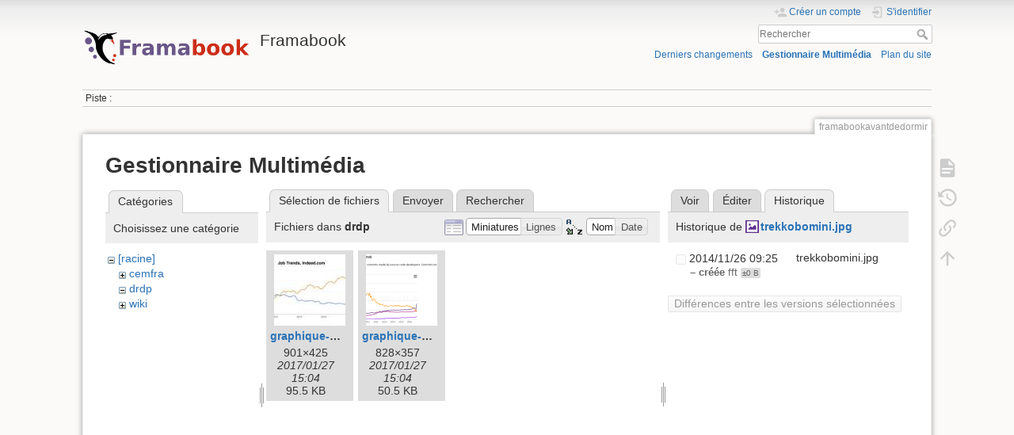

--- FILE ---
content_type: text/html; charset=utf-8
request_url: https://dokuwiki.framabook.org/doku.php?id=framabookavantdedormir&tab_details=history&do=media&tab_files=files&image=trekkobomini.jpg&ns=drdp
body_size: 5538
content:
<!DOCTYPE html>
<html lang="fr" dir="ltr" class="no-js">
<head>
    <meta charset="utf-8" />
    <title>framabookavantdedormir [Framabook]</title>
    <meta name="generator" content="DokuWiki"/>
<meta name="theme-color" content="#008800"/>
<meta name="robots" content="noindex,nofollow"/>
<link rel="search" type="application/opensearchdescription+xml" href="/lib/exe/opensearch.php" title="Framabook"/>
<link rel="start" href="/"/>
<link rel="contents" href="/doku.php?id=framabookavantdedormir&amp;do=index" title="Plan du site"/>
<link rel="manifest" href="/lib/exe/manifest.php" crossorigin="use-credentials"/>
<link rel="alternate" type="application/rss+xml" title="Derniers changements" href="/feed.php"/>
<link rel="alternate" type="application/rss+xml" title="Catégorie courante" href="/feed.php?mode=list&amp;ns="/>
<link rel="alternate" type="text/html" title="HTML brut" href="/doku.php?do=export_xhtml&amp;id=framabookavantdedormir"/>
<link rel="alternate" type="text/plain" title="Wiki balise" href="/doku.php?do=export_raw&amp;id=framabookavantdedormir"/>
<link rel="stylesheet" href="/lib/exe/css.php?t=dokuwiki&amp;tseed=1d0fef1dfcce2aa4a5e0b0c17e8c7154"/>
<script >var NS='';var JSINFO = {"plugins":{"vshare":{"youtube":"youtube\\.com\/.*[&?]v=([a-z0-9_\\-]+)","vimeo":"vimeo\\.com\\\/(\\d+)","slideshare":"slideshare.*id=(\\d+)","dailymotion":"dailymotion\\.com\/video\/([a-z0-9]+)","archiveorg":"archive\\.org\/(?:embed|details)\/([a-zA-Z0-9_\\-]+)","soundcloud":"soundcloud\\.com\/([\\w-]+\/[\\w-]+)","niconico":"nicovideo\\.jp\/watch\/(sm[0-9]+)","bitchute":"bitchute\\.com\\\/video\\\/([a-zA-Z0-9_\\-]+)","coub":"coub\\.com\\\/view\\\/([a-zA-Z0-9_\\-]+)","odysee":"odysee\\.com\/\\$\/(?:embed|download)\/([-%_?=\/a-zA-Z0-9]+)","youku":"v\\.youku\\.com\/v_show\/id_([0-9A-Za-z=]+)\\.html","bilibili":"bilibili\\.com\\\/video\\\/(BV[0-9A-Za-z]+)","msoffice":"(?:office\\.com.*[&?]videoid=([a-z0-9\\-]+))","msstream":"microsoftstream\\.com\\\/video\\\/([a-f0-9\\-]{36})","rutube":"rutube\\.ru\\\/video\\\/([a-z0-9]+)\\\/","gdrive":"drive\\.google\\.com\\\/file\\\/d\\\/([a-zA-Z0-9_-]+)\/"}},"id":"framabookavantdedormir","namespace":"","ACT":"media","useHeadingNavigation":0,"useHeadingContent":0};(function(H){H.className=H.className.replace(/\bno-js\b/,'js')})(document.documentElement);</script>
<script src="/lib/exe/jquery.php?tseed=8faf3dc90234d51a499f4f428a0eae43" defer="defer"></script>
<script src="/lib/exe/js.php?t=dokuwiki&amp;tseed=1d0fef1dfcce2aa4a5e0b0c17e8c7154" defer="defer"></script>
    <meta name="viewport" content="width=device-width,initial-scale=1" />
    <link rel="shortcut icon" href="/lib/tpl/dokuwiki/images/favicon.ico" />
<link rel="apple-touch-icon" href="/lib/tpl/dokuwiki/images/apple-touch-icon.png" />
    </head>

<body>
    <div id="dokuwiki__site"><div id="dokuwiki__top" class="site dokuwiki mode_media tpl_dokuwiki     ">

        
<!-- ********** HEADER ********** -->
<header id="dokuwiki__header"><div class="pad group">

    
    <div class="headings group">
        <ul class="a11y skip">
            <li><a href="#dokuwiki__content">Aller au contenu</a></li>
        </ul>

        <h1 class="logo"><a href="/doku.php?id=start"  accesskey="h" title="Accueil [h]"><img src="/lib/exe/fetch.php?media=wiki:logo.png" width="833" height="250" alt="" /><span>Framabook</span></a></h1>
            </div>

    <div class="tools group">
        <!-- USER TOOLS -->
                    <div id="dokuwiki__usertools">
                <h3 class="a11y">Outils pour utilisateurs</h3>
                <ul>
                    <li class="action register"><a href="/doku.php?id=framabookavantdedormir&amp;do=register" title="Créer un compte" rel="nofollow"><span>Créer un compte</span><svg xmlns="http://www.w3.org/2000/svg" width="24" height="24" viewBox="0 0 24 24"><path d="M15 14c-2.67 0-8 1.33-8 4v2h16v-2c0-2.67-5.33-4-8-4m-9-4V7H4v3H1v2h3v3h2v-3h3v-2m6 2a4 4 0 0 0 4-4 4 4 0 0 0-4-4 4 4 0 0 0-4 4 4 4 0 0 0 4 4z"/></svg></a></li><li class="action login"><a href="/doku.php?id=framabookavantdedormir&amp;do=login&amp;sectok=" title="S&#039;identifier" rel="nofollow"><span>S&#039;identifier</span><svg xmlns="http://www.w3.org/2000/svg" width="24" height="24" viewBox="0 0 24 24"><path d="M10 17.25V14H3v-4h7V6.75L15.25 12 10 17.25M8 2h9a2 2 0 0 1 2 2v16a2 2 0 0 1-2 2H8a2 2 0 0 1-2-2v-4h2v4h9V4H8v4H6V4a2 2 0 0 1 2-2z"/></svg></a></li>                </ul>
            </div>
        
        <!-- SITE TOOLS -->
        <div id="dokuwiki__sitetools">
            <h3 class="a11y">Outils du site</h3>
            <form action="/doku.php?id=start" method="get" role="search" class="search doku_form" id="dw__search" accept-charset="utf-8"><input type="hidden" name="do" value="search" /><input type="hidden" name="id" value="framabookavantdedormir" /><div class="no"><input name="q" type="text" class="edit" title="[F]" accesskey="f" placeholder="Rechercher" autocomplete="on" id="qsearch__in" value="" /><button value="1" type="submit" title="Rechercher">Rechercher</button><div id="qsearch__out" class="ajax_qsearch JSpopup"></div></div></form>            <div class="mobileTools">
                <form action="/doku.php" method="get" accept-charset="utf-8"><div class="no"><input type="hidden" name="id" value="framabookavantdedormir" /><select name="do" class="edit quickselect" title="Outils"><option value="">Outils</option><optgroup label="Outils de la page"><option value="">Afficher la page</option><option value="revisions">Anciennes révisions</option><option value="backlink">Liens de retour</option></optgroup><optgroup label="Outils du site"><option value="recent">Derniers changements</option><option value="media">Gestionnaire Multimédia</option><option value="index">Plan du site</option></optgroup><optgroup label="Outils pour utilisateurs"><option value="register">Créer un compte</option><option value="login">S&#039;identifier</option></optgroup></select><button type="submit">&gt;</button></div></form>            </div>
            <ul>
                <li class="action recent"><a href="/doku.php?id=framabookavantdedormir&amp;do=recent" title="Derniers changements [r]" rel="nofollow" accesskey="r">Derniers changements</a></li><li class="action media"><a href="/doku.php?id=framabookavantdedormir&amp;do=media&amp;ns=0" title="Gestionnaire Multimédia" rel="nofollow">Gestionnaire Multimédia</a></li><li class="action index"><a href="/doku.php?id=framabookavantdedormir&amp;do=index" title="Plan du site [x]" rel="nofollow" accesskey="x">Plan du site</a></li>            </ul>
        </div>

    </div>

    <!-- BREADCRUMBS -->
            <div class="breadcrumbs">
                                        <div class="trace"><span class="bchead">Piste :</span></div>
                    </div>
    
    <hr class="a11y" />
</div></header><!-- /header -->

        <div class="wrapper group">

            
            <!-- ********** CONTENT ********** -->
            <main id="dokuwiki__content"><div class="pad group">
                
                <div class="pageId"><span>framabookavantdedormir</span></div>

                <div class="page group">
                                                            <!-- wikipage start -->
                    <div id="mediamanager__page">
<h1>Gestionnaire Multimédia</h1>
<div class="panel namespaces">
<h2>Catégories</h2>
<div class="panelHeader">Choisissez une catégorie</div>
<div class="panelContent" id="media__tree">

<ul class="idx">
<li class="media level0 open"><img src="/lib/images/minus.gif" alt="−" /><div class="li"><a href="/doku.php?id=framabookavantdedormir&amp;ns=&amp;tab_files=files&amp;do=media&amp;tab_details=history&amp;image=trekkobomini.jpg" class="idx_dir">[racine]</a></div>
<ul class="idx">
<li class="media level1 closed"><img src="/lib/images/plus.gif" alt="+" /><div class="li"><a href="/doku.php?id=framabookavantdedormir&amp;ns=cemfra&amp;tab_files=files&amp;do=media&amp;tab_details=history&amp;image=trekkobomini.jpg" class="idx_dir">cemfra</a></div></li>
<li class="media level1 open"><img src="/lib/images/minus.gif" alt="−" /><div class="li"><a href="/doku.php?id=framabookavantdedormir&amp;ns=drdp&amp;tab_files=files&amp;do=media&amp;tab_details=history&amp;image=trekkobomini.jpg" class="idx_dir">drdp</a></div></li>
<li class="media level1 closed"><img src="/lib/images/plus.gif" alt="+" /><div class="li"><a href="/doku.php?id=framabookavantdedormir&amp;ns=wiki&amp;tab_files=files&amp;do=media&amp;tab_details=history&amp;image=trekkobomini.jpg" class="idx_dir">wiki</a></div></li>
</ul></li>
</ul>
</div>
</div>
<div class="panel filelist">
<h2 class="a11y">Sélection de fichiers</h2>
<ul class="tabs">
<li><strong>Sélection de fichiers</strong></li>
<li><a href="/doku.php?id=framabookavantdedormir&amp;tab_files=upload&amp;do=media&amp;tab_details=history&amp;image=trekkobomini.jpg&amp;ns=drdp">Envoyer</a></li>
<li><a href="/doku.php?id=framabookavantdedormir&amp;tab_files=search&amp;do=media&amp;tab_details=history&amp;image=trekkobomini.jpg&amp;ns=drdp">Rechercher</a></li>
</ul>
<div class="panelHeader">
<h3>Fichiers dans <strong>drdp</strong></h3>
<form method="get" action="/doku.php?id=framabookavantdedormir" class="options doku_form" accept-charset="utf-8"><input type="hidden" name="sectok" value="" /><input type="hidden" name="do" value="media" /><input type="hidden" name="tab_files" value="files" /><input type="hidden" name="tab_details" value="history" /><input type="hidden" name="image" value="trekkobomini.jpg" /><input type="hidden" name="ns" value="drdp" /><div class="no"><ul>
<li class="listType"><label for="listType__thumbs" class="thumbs">
<input name="list_dwmedia" type="radio" value="thumbs" id="listType__thumbs" class="thumbs" checked="checked" />
<span>Miniatures</span>
</label><label for="listType__rows" class="rows">
<input name="list_dwmedia" type="radio" value="rows" id="listType__rows" class="rows" />
<span>Lignes</span>
</label></li>
<li class="sortBy"><label for="sortBy__name" class="name">
<input name="sort_dwmedia" type="radio" value="name" id="sortBy__name" class="name" checked="checked" />
<span>Nom</span>
</label><label for="sortBy__date" class="date">
<input name="sort_dwmedia" type="radio" value="date" id="sortBy__date" class="date" />
<span>Date</span>
</label></li>
<li><button value="1" type="submit">Appliquer</button></li>
</ul>
</div></form></div>
<div class="panelContent">
<ul class="thumbs"><li><dl title="graphique-git-subversion.jpg"><dt><a id="l_:drdp:graphique-git-subversion.jpg" class="image thumb" href="/doku.php?id=framabookavantdedormir&amp;image=drdp%3Agraphique-git-subversion.jpg&amp;ns=drdp&amp;tab_details=view&amp;do=media&amp;tab_files=files"><img src="/lib/exe/fetch.php?w=90&amp;h=90&amp;tok=94b83a&amp;media=drdp:graphique-git-subversion.jpg" alt="graphique-git-subversion.jpg" loading="lazy" width="90" height="90" /></a></dt><dd class="name"><a href="/doku.php?id=framabookavantdedormir&amp;image=drdp%3Agraphique-git-subversion.jpg&amp;ns=drdp&amp;tab_details=view&amp;do=media&amp;tab_files=files" id="h_:drdp:graphique-git-subversion.jpg">graphique-git-subversion.jpg</a></dd><dd class="size">901&#215;425</dd><dd class="date">2017/01/27 15:04</dd><dd class="filesize">95.5 KB</dd></dl></li><li><dl title="graphique-langages.png"><dt><a id="l_:drdp:graphique-langages.png" class="image thumb" href="/doku.php?id=framabookavantdedormir&amp;image=drdp%3Agraphique-langages.png&amp;ns=drdp&amp;tab_details=view&amp;do=media&amp;tab_files=files"><img src="/lib/exe/fetch.php?w=90&amp;h=90&amp;tok=e8faa8&amp;media=drdp:graphique-langages.png" alt="graphique-langages.png" loading="lazy" width="90" height="90" /></a></dt><dd class="name"><a href="/doku.php?id=framabookavantdedormir&amp;image=drdp%3Agraphique-langages.png&amp;ns=drdp&amp;tab_details=view&amp;do=media&amp;tab_files=files" id="h_:drdp:graphique-langages.png">graphique-langages.png</a></dd><dd class="size">828&#215;357</dd><dd class="date">2017/01/27 15:04</dd><dd class="filesize">50.5 KB</dd></dl></li></ul>
</div>
</div>
<div class="panel file">
<h2 class="a11y">Fichier</h2>
<ul class="tabs">
<li><a href="/doku.php?id=framabookavantdedormir&amp;tab_details=view&amp;do=media&amp;tab_files=files&amp;image=trekkobomini.jpg&amp;ns=drdp">Voir</a></li>
<li><a href="/doku.php?id=framabookavantdedormir&amp;tab_details=edit&amp;do=media&amp;tab_files=files&amp;image=trekkobomini.jpg&amp;ns=drdp">Éditer</a></li>
<li><strong>Historique</strong></li>
</ul>
<div class="panelHeader"><h3>Historique de <strong><a href="/lib/exe/fetch.php?media=trekkobomini.jpg" class="select mediafile mf_jpg" title="Afficher le fichier original">trekkobomini.jpg</a></strong></h3></div>
<div class="panelContent">
<form id="page__revisions" action="/doku.php?id=framabookavantdedormir&amp;image=trekkobomini.jpg&amp;do=media&amp;tab_files=files&amp;tab_details=history&amp;ns=drdp" class="changes doku_form" method="post" accept-charset="utf-8"><input type="hidden" name="sectok" value="" /><input type="hidden" name="mediado" value="diff" /><div class="no"><ul ><li class=""><div class="li"><input name="" type="checkbox" value="1416993907" disabled="disabled" /> <span class="date">2014/11/26 09:25</span> <img src="/lib/images/blank.gif" width="15" height="11" alt="" /> trekkobomini.jpg <div> <span class="sum"> – créée</span> <span class="user"><bdi>fft</bdi></span> <span class="sizechange">±0 B</span>  </div></div></li></ul><button name="do[diff]" value="1" type="submit">Différences entre les versions sélectionnées</button></div></form><div class="pagenav"></div></div>
</div>
</div>
                    <!-- wikipage stop -->
                                    </div>

                <div class="docInfo"><bdi>framabookavantdedormir.txt</bdi> · Dernière modification : <time datetime="2015-05-07T11:49:16+0000">2015/05/07 11:49</time> de <bdi>127.0.0.1</bdi></div>

                
                <hr class="a11y" />
            </div></main><!-- /content -->

            <!-- PAGE ACTIONS -->
            <nav id="dokuwiki__pagetools" aria-labelledby="dokuwiki__pagetools__heading">
                <h3 class="a11y" id="dokuwiki__pagetools__heading">Outils de la page</h3>
                <div class="tools">
                    <ul>
                        <li class="show"><a href="/doku.php?id=framabookavantdedormir&amp;do=" title="Afficher la page [v]" rel="nofollow" accesskey="v"><span>Afficher la page</span><svg xmlns="http://www.w3.org/2000/svg" width="24" height="24" viewBox="0 0 24 24"><path d="M13 9h5.5L13 3.5V9M6 2h8l6 6v12a2 2 0 0 1-2 2H6a2 2 0 0 1-2-2V4c0-1.11.89-2 2-2m9 16v-2H6v2h9m3-4v-2H6v2h12z"/></svg></a></li><li class="revs"><a href="/doku.php?id=framabookavantdedormir&amp;do=revisions" title="Anciennes révisions [o]" rel="nofollow" accesskey="o"><span>Anciennes révisions</span><svg xmlns="http://www.w3.org/2000/svg" width="24" height="24" viewBox="0 0 24 24"><path d="M11 7v5.11l4.71 2.79.79-1.28-4-2.37V7m0-5C8.97 2 5.91 3.92 4.27 6.77L2 4.5V11h6.5L5.75 8.25C6.96 5.73 9.5 4 12.5 4a7.5 7.5 0 0 1 7.5 7.5 7.5 7.5 0 0 1-7.5 7.5c-3.27 0-6.03-2.09-7.06-5h-2.1c1.1 4.03 4.77 7 9.16 7 5.24 0 9.5-4.25 9.5-9.5A9.5 9.5 0 0 0 12.5 2z"/></svg></a></li><li class="backlink"><a href="/doku.php?id=framabookavantdedormir&amp;do=backlink" title="Liens de retour" rel="nofollow"><span>Liens de retour</span><svg xmlns="http://www.w3.org/2000/svg" width="24" height="24" viewBox="0 0 24 24"><path d="M10.59 13.41c.41.39.41 1.03 0 1.42-.39.39-1.03.39-1.42 0a5.003 5.003 0 0 1 0-7.07l3.54-3.54a5.003 5.003 0 0 1 7.07 0 5.003 5.003 0 0 1 0 7.07l-1.49 1.49c.01-.82-.12-1.64-.4-2.42l.47-.48a2.982 2.982 0 0 0 0-4.24 2.982 2.982 0 0 0-4.24 0l-3.53 3.53a2.982 2.982 0 0 0 0 4.24m2.82-4.24c.39-.39 1.03-.39 1.42 0a5.003 5.003 0 0 1 0 7.07l-3.54 3.54a5.003 5.003 0 0 1-7.07 0 5.003 5.003 0 0 1 0-7.07l1.49-1.49c-.01.82.12 1.64.4 2.43l-.47.47a2.982 2.982 0 0 0 0 4.24 2.982 2.982 0 0 0 4.24 0l3.53-3.53a2.982 2.982 0 0 0 0-4.24.973.973 0 0 1 0-1.42z"/></svg></a></li><li class="top"><a href="#dokuwiki__top" title="Haut de page [t]" rel="nofollow" accesskey="t"><span>Haut de page</span><svg xmlns="http://www.w3.org/2000/svg" width="24" height="24" viewBox="0 0 24 24"><path d="M13 20h-2V8l-5.5 5.5-1.42-1.42L12 4.16l7.92 7.92-1.42 1.42L13 8v12z"/></svg></a></li>                    </ul>
                </div>
            </nav>
        </div><!-- /wrapper -->

        
<!-- ********** FOOTER ********** -->
<footer id="dokuwiki__footer"><div class="pad">
    <div class="license">Sauf mention contraire, le contenu de ce wiki est placé sous les termes de la licence suivante : <bdi><a href="https://creativecommons.org/licenses/by-sa/4.0/deed.fr" rel="license" class="urlextern">CC Attribution-Share Alike 4.0 International</a></bdi></div>
    <div class="buttons">
        <a href="https://creativecommons.org/licenses/by-sa/4.0/deed.fr" rel="license"><img src="/lib/images/license/button/cc-by-sa.png" alt="CC Attribution-Share Alike 4.0 International" /></a>        <a href="https://www.dokuwiki.org/donate" title="Donate" ><img
            src="/lib/tpl/dokuwiki/images/button-donate.gif" width="80" height="15" alt="Donate" /></a>
        <a href="https://php.net" title="Powered by PHP" ><img
            src="/lib/tpl/dokuwiki/images/button-php.gif" width="80" height="15" alt="Powered by PHP" /></a>
        <a href="//validator.w3.org/check/referer" title="Valid HTML5" ><img
            src="/lib/tpl/dokuwiki/images/button-html5.png" width="80" height="15" alt="Valid HTML5" /></a>
        <a href="//jigsaw.w3.org/css-validator/check/referer?profile=css3" title="Valid CSS" ><img
            src="/lib/tpl/dokuwiki/images/button-css.png" width="80" height="15" alt="Valid CSS" /></a>
        <a href="https://dokuwiki.org/" title="Driven by DokuWiki" ><img
            src="/lib/tpl/dokuwiki/images/button-dw.png" width="80" height="15"
            alt="Driven by DokuWiki" /></a>
    </div>

    </div></footer><!-- /footer -->
    </div></div><!-- /site -->

    <div class="no"><img src="/lib/exe/taskrunner.php?id=framabookavantdedormir&amp;1769833191" width="2" height="1" alt="" /></div>
    <div id="screen__mode" class="no"></div></body>
</html>
